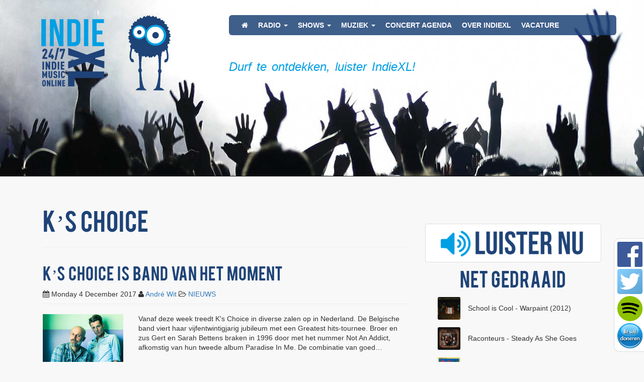

--- FILE ---
content_type: text/html; charset=UTF-8
request_url: https://www.indiexl.nl/tag/ks-choice/
body_size: 44805
content:
<!DOCTYPE html>
<html lang="en-GB" >
    <head>
    <meta charset="UTF-8">
    <meta http-equiv="X-UA-Compatible" content="IE=edge">
    <meta name="viewport" content="width=device-width, initial-scale=1">
    <link rel="profile" href="http://gmpg.org/xfn/11">
    <link rel="pingback" href="https://www.indiexl.nl/xmlrpc.php">
    <!--[if lt IE 9]>
    <script src="https://www.indiexl.nl/wp-content/themes/indiexl.nl/js/html5.js"></script>
    <![endif]-->
    <!-- Google Analytics Local by Webcraftic Local Google Analytics -->
<script>
(function(i,s,o,g,r,a,m){i['GoogleAnalyticsObject']=r;i[r]=i[r]||function(){
            (i[r].q=i[r].q||[]).push(arguments)},i[r].l=1*new Date();a=s.createElement(o),
            m=s.getElementsByTagName(o)[0];a.async=1;a.src=g;m.parentNode.insertBefore(a,m)
            })(window,document,'script','https://www.indiexl.nl/wp-content/uploads/wga-cache/local-ga.js','ga');
ga('create', 'UA-43664444-1', 'auto');
ga('send', 'pageview');
</script>
<!-- end Google Analytics Local by Webcraftic Local Google Analytics -->
<meta name='robots' content='max-image-preview:large' />
<link rel="alternate" type="application/rss+xml" title="IndieXL &raquo; Feed" href="https://www.indiexl.nl/feed/" />
<link rel="alternate" type="application/rss+xml" title="IndieXL &raquo; Comments Feed" href="https://www.indiexl.nl/comments/feed/" />
<link rel="alternate" type="application/rss+xml" title="IndieXL &raquo; K&#039;s Choice Tag Feed" href="https://www.indiexl.nl/tag/ks-choice/feed/" />
<style id='wp-img-auto-sizes-contain-inline-css' type='text/css'>
img:is([sizes=auto i],[sizes^="auto," i]){contain-intrinsic-size:3000px 1500px}
/*# sourceURL=wp-img-auto-sizes-contain-inline-css */
</style>
<style id='wp-emoji-styles-inline-css' type='text/css'>

	img.wp-smiley, img.emoji {
		display: inline !important;
		border: none !important;
		box-shadow: none !important;
		height: 1em !important;
		width: 1em !important;
		margin: 0 0.07em !important;
		vertical-align: -0.1em !important;
		background: none !important;
		padding: 0 !important;
	}
/*# sourceURL=wp-emoji-styles-inline-css */
</style>
<style id='wp-block-library-inline-css' type='text/css'>
:root{--wp-block-synced-color:#7a00df;--wp-block-synced-color--rgb:122,0,223;--wp-bound-block-color:var(--wp-block-synced-color);--wp-editor-canvas-background:#ddd;--wp-admin-theme-color:#007cba;--wp-admin-theme-color--rgb:0,124,186;--wp-admin-theme-color-darker-10:#006ba1;--wp-admin-theme-color-darker-10--rgb:0,107,160.5;--wp-admin-theme-color-darker-20:#005a87;--wp-admin-theme-color-darker-20--rgb:0,90,135;--wp-admin-border-width-focus:2px}@media (min-resolution:192dpi){:root{--wp-admin-border-width-focus:1.5px}}.wp-element-button{cursor:pointer}:root .has-very-light-gray-background-color{background-color:#eee}:root .has-very-dark-gray-background-color{background-color:#313131}:root .has-very-light-gray-color{color:#eee}:root .has-very-dark-gray-color{color:#313131}:root .has-vivid-green-cyan-to-vivid-cyan-blue-gradient-background{background:linear-gradient(135deg,#00d084,#0693e3)}:root .has-purple-crush-gradient-background{background:linear-gradient(135deg,#34e2e4,#4721fb 50%,#ab1dfe)}:root .has-hazy-dawn-gradient-background{background:linear-gradient(135deg,#faaca8,#dad0ec)}:root .has-subdued-olive-gradient-background{background:linear-gradient(135deg,#fafae1,#67a671)}:root .has-atomic-cream-gradient-background{background:linear-gradient(135deg,#fdd79a,#004a59)}:root .has-nightshade-gradient-background{background:linear-gradient(135deg,#330968,#31cdcf)}:root .has-midnight-gradient-background{background:linear-gradient(135deg,#020381,#2874fc)}:root{--wp--preset--font-size--normal:16px;--wp--preset--font-size--huge:42px}.has-regular-font-size{font-size:1em}.has-larger-font-size{font-size:2.625em}.has-normal-font-size{font-size:var(--wp--preset--font-size--normal)}.has-huge-font-size{font-size:var(--wp--preset--font-size--huge)}.has-text-align-center{text-align:center}.has-text-align-left{text-align:left}.has-text-align-right{text-align:right}.has-fit-text{white-space:nowrap!important}#end-resizable-editor-section{display:none}.aligncenter{clear:both}.items-justified-left{justify-content:flex-start}.items-justified-center{justify-content:center}.items-justified-right{justify-content:flex-end}.items-justified-space-between{justify-content:space-between}.screen-reader-text{border:0;clip-path:inset(50%);height:1px;margin:-1px;overflow:hidden;padding:0;position:absolute;width:1px;word-wrap:normal!important}.screen-reader-text:focus{background-color:#ddd;clip-path:none;color:#444;display:block;font-size:1em;height:auto;left:5px;line-height:normal;padding:15px 23px 14px;text-decoration:none;top:5px;width:auto;z-index:100000}html :where(.has-border-color){border-style:solid}html :where([style*=border-top-color]){border-top-style:solid}html :where([style*=border-right-color]){border-right-style:solid}html :where([style*=border-bottom-color]){border-bottom-style:solid}html :where([style*=border-left-color]){border-left-style:solid}html :where([style*=border-width]){border-style:solid}html :where([style*=border-top-width]){border-top-style:solid}html :where([style*=border-right-width]){border-right-style:solid}html :where([style*=border-bottom-width]){border-bottom-style:solid}html :where([style*=border-left-width]){border-left-style:solid}html :where(img[class*=wp-image-]){height:auto;max-width:100%}:where(figure){margin:0 0 1em}html :where(.is-position-sticky){--wp-admin--admin-bar--position-offset:var(--wp-admin--admin-bar--height,0px)}@media screen and (max-width:600px){html :where(.is-position-sticky){--wp-admin--admin-bar--position-offset:0px}}

/*# sourceURL=wp-block-library-inline-css */
</style><style id='wp-block-heading-inline-css' type='text/css'>
h1:where(.wp-block-heading).has-background,h2:where(.wp-block-heading).has-background,h3:where(.wp-block-heading).has-background,h4:where(.wp-block-heading).has-background,h5:where(.wp-block-heading).has-background,h6:where(.wp-block-heading).has-background{padding:1.25em 2.375em}h1.has-text-align-left[style*=writing-mode]:where([style*=vertical-lr]),h1.has-text-align-right[style*=writing-mode]:where([style*=vertical-rl]),h2.has-text-align-left[style*=writing-mode]:where([style*=vertical-lr]),h2.has-text-align-right[style*=writing-mode]:where([style*=vertical-rl]),h3.has-text-align-left[style*=writing-mode]:where([style*=vertical-lr]),h3.has-text-align-right[style*=writing-mode]:where([style*=vertical-rl]),h4.has-text-align-left[style*=writing-mode]:where([style*=vertical-lr]),h4.has-text-align-right[style*=writing-mode]:where([style*=vertical-rl]),h5.has-text-align-left[style*=writing-mode]:where([style*=vertical-lr]),h5.has-text-align-right[style*=writing-mode]:where([style*=vertical-rl]),h6.has-text-align-left[style*=writing-mode]:where([style*=vertical-lr]),h6.has-text-align-right[style*=writing-mode]:where([style*=vertical-rl]){rotate:180deg}
/*# sourceURL=https://www.indiexl.nl/wp-includes/blocks/heading/style.min.css */
</style>
<style id='global-styles-inline-css' type='text/css'>
:root{--wp--preset--aspect-ratio--square: 1;--wp--preset--aspect-ratio--4-3: 4/3;--wp--preset--aspect-ratio--3-4: 3/4;--wp--preset--aspect-ratio--3-2: 3/2;--wp--preset--aspect-ratio--2-3: 2/3;--wp--preset--aspect-ratio--16-9: 16/9;--wp--preset--aspect-ratio--9-16: 9/16;--wp--preset--color--black: #000000;--wp--preset--color--cyan-bluish-gray: #abb8c3;--wp--preset--color--white: #ffffff;--wp--preset--color--pale-pink: #f78da7;--wp--preset--color--vivid-red: #cf2e2e;--wp--preset--color--luminous-vivid-orange: #ff6900;--wp--preset--color--luminous-vivid-amber: #fcb900;--wp--preset--color--light-green-cyan: #7bdcb5;--wp--preset--color--vivid-green-cyan: #00d084;--wp--preset--color--pale-cyan-blue: #8ed1fc;--wp--preset--color--vivid-cyan-blue: #0693e3;--wp--preset--color--vivid-purple: #9b51e0;--wp--preset--gradient--vivid-cyan-blue-to-vivid-purple: linear-gradient(135deg,rgb(6,147,227) 0%,rgb(155,81,224) 100%);--wp--preset--gradient--light-green-cyan-to-vivid-green-cyan: linear-gradient(135deg,rgb(122,220,180) 0%,rgb(0,208,130) 100%);--wp--preset--gradient--luminous-vivid-amber-to-luminous-vivid-orange: linear-gradient(135deg,rgb(252,185,0) 0%,rgb(255,105,0) 100%);--wp--preset--gradient--luminous-vivid-orange-to-vivid-red: linear-gradient(135deg,rgb(255,105,0) 0%,rgb(207,46,46) 100%);--wp--preset--gradient--very-light-gray-to-cyan-bluish-gray: linear-gradient(135deg,rgb(238,238,238) 0%,rgb(169,184,195) 100%);--wp--preset--gradient--cool-to-warm-spectrum: linear-gradient(135deg,rgb(74,234,220) 0%,rgb(151,120,209) 20%,rgb(207,42,186) 40%,rgb(238,44,130) 60%,rgb(251,105,98) 80%,rgb(254,248,76) 100%);--wp--preset--gradient--blush-light-purple: linear-gradient(135deg,rgb(255,206,236) 0%,rgb(152,150,240) 100%);--wp--preset--gradient--blush-bordeaux: linear-gradient(135deg,rgb(254,205,165) 0%,rgb(254,45,45) 50%,rgb(107,0,62) 100%);--wp--preset--gradient--luminous-dusk: linear-gradient(135deg,rgb(255,203,112) 0%,rgb(199,81,192) 50%,rgb(65,88,208) 100%);--wp--preset--gradient--pale-ocean: linear-gradient(135deg,rgb(255,245,203) 0%,rgb(182,227,212) 50%,rgb(51,167,181) 100%);--wp--preset--gradient--electric-grass: linear-gradient(135deg,rgb(202,248,128) 0%,rgb(113,206,126) 100%);--wp--preset--gradient--midnight: linear-gradient(135deg,rgb(2,3,129) 0%,rgb(40,116,252) 100%);--wp--preset--font-size--small: 13px;--wp--preset--font-size--medium: 20px;--wp--preset--font-size--large: 36px;--wp--preset--font-size--x-large: 42px;--wp--preset--spacing--20: 0.44rem;--wp--preset--spacing--30: 0.67rem;--wp--preset--spacing--40: 1rem;--wp--preset--spacing--50: 1.5rem;--wp--preset--spacing--60: 2.25rem;--wp--preset--spacing--70: 3.38rem;--wp--preset--spacing--80: 5.06rem;--wp--preset--shadow--natural: 6px 6px 9px rgba(0, 0, 0, 0.2);--wp--preset--shadow--deep: 12px 12px 50px rgba(0, 0, 0, 0.4);--wp--preset--shadow--sharp: 6px 6px 0px rgba(0, 0, 0, 0.2);--wp--preset--shadow--outlined: 6px 6px 0px -3px rgb(255, 255, 255), 6px 6px rgb(0, 0, 0);--wp--preset--shadow--crisp: 6px 6px 0px rgb(0, 0, 0);}:where(.is-layout-flex){gap: 0.5em;}:where(.is-layout-grid){gap: 0.5em;}body .is-layout-flex{display: flex;}.is-layout-flex{flex-wrap: wrap;align-items: center;}.is-layout-flex > :is(*, div){margin: 0;}body .is-layout-grid{display: grid;}.is-layout-grid > :is(*, div){margin: 0;}:where(.wp-block-columns.is-layout-flex){gap: 2em;}:where(.wp-block-columns.is-layout-grid){gap: 2em;}:where(.wp-block-post-template.is-layout-flex){gap: 1.25em;}:where(.wp-block-post-template.is-layout-grid){gap: 1.25em;}.has-black-color{color: var(--wp--preset--color--black) !important;}.has-cyan-bluish-gray-color{color: var(--wp--preset--color--cyan-bluish-gray) !important;}.has-white-color{color: var(--wp--preset--color--white) !important;}.has-pale-pink-color{color: var(--wp--preset--color--pale-pink) !important;}.has-vivid-red-color{color: var(--wp--preset--color--vivid-red) !important;}.has-luminous-vivid-orange-color{color: var(--wp--preset--color--luminous-vivid-orange) !important;}.has-luminous-vivid-amber-color{color: var(--wp--preset--color--luminous-vivid-amber) !important;}.has-light-green-cyan-color{color: var(--wp--preset--color--light-green-cyan) !important;}.has-vivid-green-cyan-color{color: var(--wp--preset--color--vivid-green-cyan) !important;}.has-pale-cyan-blue-color{color: var(--wp--preset--color--pale-cyan-blue) !important;}.has-vivid-cyan-blue-color{color: var(--wp--preset--color--vivid-cyan-blue) !important;}.has-vivid-purple-color{color: var(--wp--preset--color--vivid-purple) !important;}.has-black-background-color{background-color: var(--wp--preset--color--black) !important;}.has-cyan-bluish-gray-background-color{background-color: var(--wp--preset--color--cyan-bluish-gray) !important;}.has-white-background-color{background-color: var(--wp--preset--color--white) !important;}.has-pale-pink-background-color{background-color: var(--wp--preset--color--pale-pink) !important;}.has-vivid-red-background-color{background-color: var(--wp--preset--color--vivid-red) !important;}.has-luminous-vivid-orange-background-color{background-color: var(--wp--preset--color--luminous-vivid-orange) !important;}.has-luminous-vivid-amber-background-color{background-color: var(--wp--preset--color--luminous-vivid-amber) !important;}.has-light-green-cyan-background-color{background-color: var(--wp--preset--color--light-green-cyan) !important;}.has-vivid-green-cyan-background-color{background-color: var(--wp--preset--color--vivid-green-cyan) !important;}.has-pale-cyan-blue-background-color{background-color: var(--wp--preset--color--pale-cyan-blue) !important;}.has-vivid-cyan-blue-background-color{background-color: var(--wp--preset--color--vivid-cyan-blue) !important;}.has-vivid-purple-background-color{background-color: var(--wp--preset--color--vivid-purple) !important;}.has-black-border-color{border-color: var(--wp--preset--color--black) !important;}.has-cyan-bluish-gray-border-color{border-color: var(--wp--preset--color--cyan-bluish-gray) !important;}.has-white-border-color{border-color: var(--wp--preset--color--white) !important;}.has-pale-pink-border-color{border-color: var(--wp--preset--color--pale-pink) !important;}.has-vivid-red-border-color{border-color: var(--wp--preset--color--vivid-red) !important;}.has-luminous-vivid-orange-border-color{border-color: var(--wp--preset--color--luminous-vivid-orange) !important;}.has-luminous-vivid-amber-border-color{border-color: var(--wp--preset--color--luminous-vivid-amber) !important;}.has-light-green-cyan-border-color{border-color: var(--wp--preset--color--light-green-cyan) !important;}.has-vivid-green-cyan-border-color{border-color: var(--wp--preset--color--vivid-green-cyan) !important;}.has-pale-cyan-blue-border-color{border-color: var(--wp--preset--color--pale-cyan-blue) !important;}.has-vivid-cyan-blue-border-color{border-color: var(--wp--preset--color--vivid-cyan-blue) !important;}.has-vivid-purple-border-color{border-color: var(--wp--preset--color--vivid-purple) !important;}.has-vivid-cyan-blue-to-vivid-purple-gradient-background{background: var(--wp--preset--gradient--vivid-cyan-blue-to-vivid-purple) !important;}.has-light-green-cyan-to-vivid-green-cyan-gradient-background{background: var(--wp--preset--gradient--light-green-cyan-to-vivid-green-cyan) !important;}.has-luminous-vivid-amber-to-luminous-vivid-orange-gradient-background{background: var(--wp--preset--gradient--luminous-vivid-amber-to-luminous-vivid-orange) !important;}.has-luminous-vivid-orange-to-vivid-red-gradient-background{background: var(--wp--preset--gradient--luminous-vivid-orange-to-vivid-red) !important;}.has-very-light-gray-to-cyan-bluish-gray-gradient-background{background: var(--wp--preset--gradient--very-light-gray-to-cyan-bluish-gray) !important;}.has-cool-to-warm-spectrum-gradient-background{background: var(--wp--preset--gradient--cool-to-warm-spectrum) !important;}.has-blush-light-purple-gradient-background{background: var(--wp--preset--gradient--blush-light-purple) !important;}.has-blush-bordeaux-gradient-background{background: var(--wp--preset--gradient--blush-bordeaux) !important;}.has-luminous-dusk-gradient-background{background: var(--wp--preset--gradient--luminous-dusk) !important;}.has-pale-ocean-gradient-background{background: var(--wp--preset--gradient--pale-ocean) !important;}.has-electric-grass-gradient-background{background: var(--wp--preset--gradient--electric-grass) !important;}.has-midnight-gradient-background{background: var(--wp--preset--gradient--midnight) !important;}.has-small-font-size{font-size: var(--wp--preset--font-size--small) !important;}.has-medium-font-size{font-size: var(--wp--preset--font-size--medium) !important;}.has-large-font-size{font-size: var(--wp--preset--font-size--large) !important;}.has-x-large-font-size{font-size: var(--wp--preset--font-size--x-large) !important;}
/*# sourceURL=global-styles-inline-css */
</style>

<style id='classic-theme-styles-inline-css' type='text/css'>
/*! This file is auto-generated */
.wp-block-button__link{color:#fff;background-color:#32373c;border-radius:9999px;box-shadow:none;text-decoration:none;padding:calc(.667em + 2px) calc(1.333em + 2px);font-size:1.125em}.wp-block-file__button{background:#32373c;color:#fff;text-decoration:none}
/*# sourceURL=/wp-includes/css/classic-themes.min.css */
</style>
<link rel='stylesheet' id='contact-form-7-css' href='https://www.indiexl.nl/wp-content/plugins/contact-form-7/includes/css/styles.css?ver=6.1.2' type='text/css' media='all' />
<link rel='stylesheet' id='wp-polls-css' href='https://www.indiexl.nl/wp-content/plugins/wp-polls/polls-css.css?ver=2.77.3' type='text/css' media='all' />
<style id='wp-polls-inline-css' type='text/css'>
.wp-polls .pollbar {
	margin: 1px;
	font-size: 6px;
	line-height: 8px;
	height: 8px;
	background-image: url('https://www.indiexl.nl/wp-content/plugins/wp-polls/images/default/pollbg.gif');
	border: 1px solid #c8c8c8;
}

/*# sourceURL=wp-polls-inline-css */
</style>
<link rel='stylesheet' id='indiexl-style-css' href='https://www.indiexl.nl/wp-content/themes/indiexl.nl/style.css?ver=6.9' type='text/css' media='all' />
<link rel='stylesheet' id='indiexl-bootstrap-css' href='https://www.indiexl.nl/wp-content/themes/indiexl.nl/includes/css/indiexl.min.css?ver=6.9' type='text/css' media='all' />
<script type="text/javascript" src="https://www.indiexl.nl/wp-content/themes/indiexl.nl/includes/js/jquery.min.js?ver=1.11.3" id="jquery-js"></script>
<link rel="https://api.w.org/" href="https://www.indiexl.nl/wp-json/" /><link rel="alternate" title="JSON" type="application/json" href="https://www.indiexl.nl/wp-json/wp/v2/tags/933" /><link rel="EditURI" type="application/rsd+xml" title="RSD" href="https://www.indiexl.nl/xmlrpc.php?rsd" />
<meta name="generator" content="WordPress 6.9" />
<script type="text/javascript">
(function(url){
	if(/(?:Chrome\/26\.0\.1410\.63 Safari\/537\.31|WordfenceTestMonBot)/.test(navigator.userAgent)){ return; }
	var addEvent = function(evt, handler) {
		if (window.addEventListener) {
			document.addEventListener(evt, handler, false);
		} else if (window.attachEvent) {
			document.attachEvent('on' + evt, handler);
		}
	};
	var removeEvent = function(evt, handler) {
		if (window.removeEventListener) {
			document.removeEventListener(evt, handler, false);
		} else if (window.detachEvent) {
			document.detachEvent('on' + evt, handler);
		}
	};
	var evts = 'contextmenu dblclick drag dragend dragenter dragleave dragover dragstart drop keydown keypress keyup mousedown mousemove mouseout mouseover mouseup mousewheel scroll'.split(' ');
	var logHuman = function() {
		if (window.wfLogHumanRan) { return; }
		window.wfLogHumanRan = true;
		var wfscr = document.createElement('script');
		wfscr.type = 'text/javascript';
		wfscr.async = true;
		wfscr.src = url + '&r=' + Math.random();
		(document.getElementsByTagName('head')[0]||document.getElementsByTagName('body')[0]).appendChild(wfscr);
		for (var i = 0; i < evts.length; i++) {
			removeEvent(evts[i], logHuman);
		}
	};
	for (var i = 0; i < evts.length; i++) {
		addEvent(evts[i], logHuman);
	}
})('//www.indiexl.nl/?wordfence_lh=1&hid=410CEB2C6A9DAE20C0144419A02EB313');
</script><link rel="icon" href="https://www.indiexl.nl/wp-content/uploads/2016/06/cropped-logo-trans-32x32.png" sizes="32x32" />
<link rel="icon" href="https://www.indiexl.nl/wp-content/uploads/2016/06/cropped-logo-trans-192x192.png" sizes="192x192" />
<link rel="apple-touch-icon" href="https://www.indiexl.nl/wp-content/uploads/2016/06/cropped-logo-trans-180x180.png" />
<meta name="msapplication-TileImage" content="https://www.indiexl.nl/wp-content/uploads/2016/06/cropped-logo-trans-270x270.png" />
		<style type="text/css" id="wp-custom-css">
			blockquote {
    padding: 10px 20px;
    margin: 0 0 20px;
    font-size: 17.5px;
    border-left: 0px solid #eee;
}



div[data-widget="mcp-recently-played"] {
  max-width: 300px; /* Pas deze waarde aan naar wens */
  width: 100%;
  margin: 0 auto;
  display: block;
  clear: both;
}		</style>
		</head>    <body class="archive tag tag-ks-choice tag-933 wp-theme-indiexlnl group-blog">
        <header id="banner" role="banner">
        <div class="jumbotron" style="background-image:url('https://www.indiexl.nl/wp-content/uploads/2016/06/banner.jpg')">
        <div class="container">
            <div class="row">
                <div class="col-md-4">
                    <a href="/"><img class="logo" src="https://www.indiexl.nl/wp-content/themes/indiexl.nl/includes/img/logo-trans.png" alt="Indie XL" /></a>
                    <a href="/"><img class="mascotte" src="https://www.indiexl.nl/wp-content/themes/indiexl.nl/includes/img/mascotte.png" alt="Indie XL" /></a>
                </div>
                <div class="col-md-8">
                    <nav class="navbar navbar-default hidden-sm hidden-xs" role="navigation">
                        <!-- Brand and toggle get grouped for better mobile display -->
                        <div class="navbar-header">
                            <button type="button" class="navbar-toggle" data-toggle="collapse" data-target="#navbar">
                                <span class="sr-only">Toggle navigation</span>
                                <span class="icon-bar"></span>
                                <span class="icon-bar"></span>
                                <span class="icon-bar"></span>
                            </button>
                        </div>

                        <div id="navbar" class="collapse navbar-collapse"><ul id="menu-main-menu" class="nav navbar-nav"><li id="menu-item-3817" class="menu-item menu-item-type-custom menu-item-object-custom menu-item-home menu-item-3817"><a title="&lt;i class=&quot;fa fa-home&quot;&gt;&lt;/i&gt;" href="http://www.indiexl.nl/"><i class="fa fa-home"></i></a></li>
<li id="menu-item-3818" class="menu-item menu-item-type-custom menu-item-object-custom menu-item-has-children menu-item-3818 dropdown"><a title="RADIO" href="#" data-toggle="dropdown" class="dropdown-toggle" aria-haspopup="true">RADIO <span class="caret"></span></a>
<ul role="menu" class=" dropdown-menu">
	<li id="menu-item-3819" class="menu-item menu-item-type-post_type menu-item-object-page menu-item-3819"><a title="PROGRAMMERING" href="https://www.indiexl.nl/programmering/">PROGRAMMERING</a></li>
</ul>
</li>
<li id="menu-item-3820" class="menu-item menu-item-type-custom menu-item-object-custom menu-item-has-children menu-item-3820 dropdown"><a title="SHOWS" href="#" data-toggle="dropdown" class="dropdown-toggle" aria-haspopup="true">SHOWS <span class="caret"></span></a>
<ul role="menu" class=" dropdown-menu">
	<li id="menu-item-8394" class="menu-item menu-item-type-post_type menu-item-object-page menu-item-8394"><a title="INDIE CHART" href="https://www.indiexl.nl/indie-chart/">INDIE CHART</a></li>
	<li id="menu-item-3821" class="menu-item menu-item-type-post_type menu-item-object-page menu-item-3821"><a title="DE FREE40" href="https://www.indiexl.nl/free40/">DE FREE40</a></li>
	<li id="menu-item-3835" class="menu-item menu-item-type-post_type menu-item-object-page menu-item-3835"><a title="NIEUW UIT NEDERLAND" href="https://www.indiexl.nl/nieuw-uit-nl/">NIEUW UIT NEDERLAND</a></li>
	<li id="menu-item-3823" class="menu-item menu-item-type-post_type menu-item-object-page menu-item-3823"><a title="PURE INDIE" href="https://www.indiexl.nl/pure-indie/">PURE INDIE</a></li>
	<li id="menu-item-10776" class="menu-item menu-item-type-post_type menu-item-object-page menu-item-10776"><a title="VAN DONGEN XL" href="https://www.indiexl.nl/van-dongen-xl/">VAN DONGEN XL</a></li>
</ul>
</li>
<li id="menu-item-3832" class="menu-item menu-item-type-custom menu-item-object-custom menu-item-has-children menu-item-3832 dropdown"><a title="MUZIEK" href="#" data-toggle="dropdown" class="dropdown-toggle" aria-haspopup="true">MUZIEK <span class="caret"></span></a>
<ul role="menu" class=" dropdown-menu">
	<li id="menu-item-6447" class="menu-item menu-item-type-post_type menu-item-object-page menu-item-6447"><a title="MUZIEK UPLOADEN | SUBMIT MUSIC" href="https://www.indiexl.nl/submit/">MUZIEK UPLOADEN | SUBMIT MUSIC</a></li>
	<li id="menu-item-7257" class="menu-item menu-item-type-custom menu-item-object-custom menu-item-7257"><a title="UITZENDING GEMIST" target="_blank" href="https://www.mixcloud.com/IndieXL/">UITZENDING GEMIST</a></li>
	<li id="menu-item-3833" class="menu-item menu-item-type-custom menu-item-object-custom menu-item-3833"><a title="PLAYLIST24" target="_blank" href="http://playlist24.nl/indiexl/">PLAYLIST24</a></li>
	<li id="menu-item-3834" class="menu-item menu-item-type-post_type menu-item-object-page menu-item-3834"><a title="PLAYLIST INDIEXL" href="https://www.indiexl.nl/playlist/">PLAYLIST INDIEXL</a></li>
	<li id="menu-item-3836" class="menu-item menu-item-type-post_type menu-item-object-page menu-item-3836"><a title="SPOTIFY PLAYLISTS" href="https://www.indiexl.nl/spotify/">SPOTIFY PLAYLISTS</a></li>
</ul>
</li>
<li id="menu-item-3837" class="menu-item menu-item-type-post_type menu-item-object-page menu-item-3837"><a title="CONCERT AGENDA" href="https://www.indiexl.nl/concert-agenda/">CONCERT AGENDA</a></li>
<li id="menu-item-3838" class="menu-item menu-item-type-post_type menu-item-object-page menu-item-3838"><a title="OVER INDIEXL" href="https://www.indiexl.nl/over-indiexl/">OVER INDIEXL</a></li>
<li id="menu-item-6657" class="menu-item menu-item-type-post_type menu-item-object-page menu-item-6657"><a title="VACATURE" href="https://www.indiexl.nl/vacature/">VACATURE</a></li>
</ul></div>                    </nav>
                    <h4><i>Durf te ontdekken, luister IndieXL!</i></h4>                    
                </div>
            </div>
        </div>
    </div>    
</header>
<nav class="navbar navbar-default visible-sm visible-xs" role="navigation">
    <!-- Brand and toggle get grouped for better mobile display -->
    <div class="navbar-header">
        <button type="button" class="navbar-toggle" data-toggle="collapse" data-target="#navbar-mobile">
            <span class="sr-only">Toggle navigation</span>
            <span class="icon-bar"></span>
            <span class="icon-bar"></span>
            <span class="icon-bar"></span>
        </button>
    </div>

    <div id="navbar-mobile" class="collapse navbar-collapse"><ul id="menu-main-menu-1" class="nav navbar-nav"><li class="menu-item menu-item-type-custom menu-item-object-custom menu-item-home menu-item-3817"><a title="&lt;i class=&quot;fa fa-home&quot;&gt;&lt;/i&gt;" href="http://www.indiexl.nl/"><i class="fa fa-home"></i></a></li>
<li class="menu-item menu-item-type-custom menu-item-object-custom menu-item-has-children menu-item-3818 dropdown"><a title="RADIO" href="#" data-toggle="dropdown" class="dropdown-toggle" aria-haspopup="true">RADIO <span class="caret"></span></a>
<ul role="menu" class=" dropdown-menu">
	<li class="menu-item menu-item-type-post_type menu-item-object-page menu-item-3819"><a title="PROGRAMMERING" href="https://www.indiexl.nl/programmering/">PROGRAMMERING</a></li>
</ul>
</li>
<li class="menu-item menu-item-type-custom menu-item-object-custom menu-item-has-children menu-item-3820 dropdown"><a title="SHOWS" href="#" data-toggle="dropdown" class="dropdown-toggle" aria-haspopup="true">SHOWS <span class="caret"></span></a>
<ul role="menu" class=" dropdown-menu">
	<li class="menu-item menu-item-type-post_type menu-item-object-page menu-item-8394"><a title="INDIE CHART" href="https://www.indiexl.nl/indie-chart/">INDIE CHART</a></li>
	<li class="menu-item menu-item-type-post_type menu-item-object-page menu-item-3821"><a title="DE FREE40" href="https://www.indiexl.nl/free40/">DE FREE40</a></li>
	<li class="menu-item menu-item-type-post_type menu-item-object-page menu-item-3835"><a title="NIEUW UIT NEDERLAND" href="https://www.indiexl.nl/nieuw-uit-nl/">NIEUW UIT NEDERLAND</a></li>
	<li class="menu-item menu-item-type-post_type menu-item-object-page menu-item-3823"><a title="PURE INDIE" href="https://www.indiexl.nl/pure-indie/">PURE INDIE</a></li>
	<li class="menu-item menu-item-type-post_type menu-item-object-page menu-item-10776"><a title="VAN DONGEN XL" href="https://www.indiexl.nl/van-dongen-xl/">VAN DONGEN XL</a></li>
</ul>
</li>
<li class="menu-item menu-item-type-custom menu-item-object-custom menu-item-has-children menu-item-3832 dropdown"><a title="MUZIEK" href="#" data-toggle="dropdown" class="dropdown-toggle" aria-haspopup="true">MUZIEK <span class="caret"></span></a>
<ul role="menu" class=" dropdown-menu">
	<li class="menu-item menu-item-type-post_type menu-item-object-page menu-item-6447"><a title="MUZIEK UPLOADEN | SUBMIT MUSIC" href="https://www.indiexl.nl/submit/">MUZIEK UPLOADEN | SUBMIT MUSIC</a></li>
	<li class="menu-item menu-item-type-custom menu-item-object-custom menu-item-7257"><a title="UITZENDING GEMIST" target="_blank" href="https://www.mixcloud.com/IndieXL/">UITZENDING GEMIST</a></li>
	<li class="menu-item menu-item-type-custom menu-item-object-custom menu-item-3833"><a title="PLAYLIST24" target="_blank" href="http://playlist24.nl/indiexl/">PLAYLIST24</a></li>
	<li class="menu-item menu-item-type-post_type menu-item-object-page menu-item-3834"><a title="PLAYLIST INDIEXL" href="https://www.indiexl.nl/playlist/">PLAYLIST INDIEXL</a></li>
	<li class="menu-item menu-item-type-post_type menu-item-object-page menu-item-3836"><a title="SPOTIFY PLAYLISTS" href="https://www.indiexl.nl/spotify/">SPOTIFY PLAYLISTS</a></li>
</ul>
</li>
<li class="menu-item menu-item-type-post_type menu-item-object-page menu-item-3837"><a title="CONCERT AGENDA" href="https://www.indiexl.nl/concert-agenda/">CONCERT AGENDA</a></li>
<li class="menu-item menu-item-type-post_type menu-item-object-page menu-item-3838"><a title="OVER INDIEXL" href="https://www.indiexl.nl/over-indiexl/">OVER INDIEXL</a></li>
<li class="menu-item menu-item-type-post_type menu-item-object-page menu-item-6657"><a title="VACATURE" href="https://www.indiexl.nl/vacature/">VACATURE</a></li>
</ul></div></nav>        <div class="container">
            <div class="row">
                <div class="col-md-8">
                                            <header class="page-header">
                            <h1 class="page-title">
                                K&#8217;s Choice                            </h1>
                                                    </header><!-- .page-header -->

                                                
                            <article id="post-5662" class="post-5662 post type-post status-publish format-standard has-post-thumbnail hentry category-nieuws tag-ks-choice">
    <header class="page-header">
        <h3><a href="https://www.indiexl.nl/ks-choice-is-band-moment/" rel="bookmark">K&#8217;s Choice is Band van het Moment</a></h3>

                    <div class="entry-meta">
                <i class="fa fa-calendar"></i>
                <time class="entry-date published" datetime="2017-12-04T18:33:25+01:00">Monday 4 December 2017</time>
                <i class="fa fa-user"></i>
                <a class="url" href="https://www.indiexl.nl/author/andre/" title="André Wit">André Wit</a>
                <i class="fa fa-folder-open-o"></i>
                <span><a href="https://www.indiexl.nl/category/nieuws/" rel="category tag">NIEUWS</a></span>            
            </div>
            </header>
    <div class="entry-summary row">
        <div class="col-md-3">
            <img width="300" height="200" src="https://www.indiexl.nl/wp-content/uploads/2017/12/kschoice-300x200.jpg" class="img-responsive wp-post-image" alt="k&#039;schoice" decoding="async" fetchpriority="high" srcset="https://www.indiexl.nl/wp-content/uploads/2017/12/kschoice-300x200.jpg 300w, https://www.indiexl.nl/wp-content/uploads/2017/12/kschoice-150x100.jpg 150w, https://www.indiexl.nl/wp-content/uploads/2017/12/kschoice-500x333.jpg 500w, https://www.indiexl.nl/wp-content/uploads/2017/12/kschoice.jpg 690w" sizes="(max-width: 300px) 100vw, 300px" />        </div>
        <div class="col-md-9">
            Vanaf deze week treedt K's Choice in diverse zalen op in Nederland. De Belgische band viert haar vijfentwintigjarig jubileum met een Greatest hits-tournee. Broer en zus Gert en Sarah Bettens braken in 1996 door met het nummer Not An Addict, afkomstig van hun tweede album Paradise In Me. De combinatie van goed&hellip;        
        </div>
    </div>
</article>

                                                            </div>
                <div class="col-md-4">
                    <div class="row">
                        <aside class="widget"><h3> </h3><div class="col-md-12 col-sm-6 col-xs-12"><div class="thumbnail"><a href="https://www.indiexl.nl/luister-indiexl/ "target="_blank">  <img class="img-responsive" width="300" height="67" src="https://www.indiexl.nl/wp-content/uploads/2016/06/luister-nu-300x67.png" srcset="https://www.indiexl.nl/wp-content/uploads/2016/06/luister-nu-300x67.png 300w, https://www.indiexl.nl/wp-content/uploads/2016/06/luister-nu-150x33.png 150w, https://www.indiexl.nl/wp-content/uploads/2016/06/luister-nu.png 450w" sizes="(max-width:300px) 100vw, 300px" alt="k'schoice" /></a></div></div></aside><aside class="widget">
<h2 class="wp-block-heading has-text-align-center">NET GEDRAAID</h2>
</aside><aside class="widget"><div data-widget="mcp-recently-played" data-name="IndieXL" data-limit="5" data-covers="true"></div></aside><aside class="widget"><div class="col-md-12 col-sm-6 col-xs-12"><div class="thumbnail"><a href="http://www.indiexl.nl/doneer/ ">  <img class="img-responsive" width="345" height="150" src="https://www.indiexl.nl/wp-content/uploads/2016/06/doneerbutton_300x150px.jpg" srcset="https://www.indiexl.nl/wp-content/uploads/2016/06/doneerbutton_300x150px.jpg 345w, https://www.indiexl.nl/wp-content/uploads/2016/06/doneerbutton_300x150px-300x130.jpg 300w, https://www.indiexl.nl/wp-content/uploads/2016/06/doneerbutton_300x150px-150x65.jpg 150w" sizes="(max-width:345px) 100vw, 345px" alt="k'schoice" /></a></div></div></aside><aside class="widget"><div class="col-md-12 col-sm-6 col-xs-12"><div class="thumbnail"><a href="https://play.google.com/store/apps/details?id=nl.mitchellvermaning.indiexl&#038;hl=nl "target="_blank">  <img class="img-responsive" width="300" height="200" src="https://www.indiexl.nl/wp-content/uploads/2019/01/IndieXL_app_Android.jpg" srcset="https://www.indiexl.nl/wp-content/uploads/2019/01/IndieXL_app_Android.jpg 300w, https://www.indiexl.nl/wp-content/uploads/2019/01/IndieXL_app_Android-150x100.jpg 150w" sizes="(max-width:300px) 100vw, 300px" alt="k'schoice" /></a></div></div></aside><aside class="widget"><div class="col-md-12 col-sm-6 col-xs-12"><div class="thumbnail"><a href="https://itunes.apple.com/us/app/indiexl/id1446789249?mt=8&#038;app=itunes&#038;ign-mpt=uo%3D4 "target="_blank">  <img class="img-responsive" width="300" height="200" src="https://www.indiexl.nl/wp-content/uploads/2019/01/IndieXL_app_iOS.jpg" srcset="https://www.indiexl.nl/wp-content/uploads/2019/01/IndieXL_app_iOS.jpg 300w, https://www.indiexl.nl/wp-content/uploads/2019/01/IndieXL_app_iOS-150x100.jpg 150w" sizes="(max-width:300px) 100vw, 300px" alt="k'schoice" /></a></div></div></aside>                    </div>
                </div>
            </div>            
        </div>        
        <div class="button-bar hidden-xs">
            <a href="http://www.facebook.com/indiexl" target="_blank"><img class="icon" src="/wp-content/themes/indiexl.nl/includes/img/facebook.png" alt="Facebook"></a>
            <a href="http://www.twitter.com/IndieXL" target="_blank"><img class="icon" src="/wp-content/themes/indiexl.nl/includes/img/twitter.png" alt="Twitter"></a>
            <a href="http://www.indiexl.nl/spotify/"><img class="icon" src="/wp-content/themes/indiexl.nl/includes/img/spotify.png" alt="Spotify"></a>
            <a href="http://www.indiexl.nl/doneer/"><img class="icon" src="/wp-content/themes/indiexl.nl/includes/img/donate.png" alt="Doneer"></a>
        </div>
        
<footer id="colophon" class="site-footer" role="contentinfo">
    <div class="container">
        <div class="row">
            <div class="col-md-4 widget"><h4>Like ons op facebook</h4>			<div class="textwidget"><iframe src="https://www.facebook.com/plugins/likebox.php?href=https://www.facebook.com/Indiexl&amp;width=300&amp;height=250&amp;colorscheme=dark&amp;show_faces=true&amp;header=false&amp;stream=false&amp;show_border=false" scrolling="no" frameborder="0" style="border:none; overflow:hidden; height:250px;max-width:100%;" allowtransparency="true"></iframe></div>
		</div><div class="col-md-4 widget"><h4>CONTACT</h4>			<div class="textwidget"><div>Postadres</div>
<div>IndieXL</div>
<div>Postbus 90401</div>
<div>1006 BK Amsterdam</div>
<br />
<div>E-mail</div>
<div>radio(at)indiexl.nl</div></div>
		</div><div class="col-md-4 widget"><h4>ZOEK OP DE WEBSITE</h4><div class="col-md-12 col-sm-6 col-xs-12">
    <form role="search" method="get" class="search-form" action="https://www.indiexl.nl/">
        <div class="form-group">
            <label class="sr-only" for="user_login">Zoekterm</label>
            <div class="input-group">
                <input type="search" class="search-field" placeholder="Zoeken&hellip;" value="" name="s" title="Search for:">
                <span class="input-group-addon" style="cursor: pointer;" onclick="$('.search-form').submit();"><span class="fa fa-search" aria-hidden="true"></span></span>                
            </div>
        </div>
    </form>
</div></div><div class="widget_text col-md-4 widget"><div class="textwidget custom-html-widget"><iframe width="100%" height="250" src="https://www.mixcloud.com/widget/follow/?u=%2FIndieXL%2F&hide_followers=1" frameborder="0" ></iframe></div></div>            
        </div>
    </div><!-- close .container -->
</footer><!-- close #colophon -->

<script type="speculationrules">
{"prefetch":[{"source":"document","where":{"and":[{"href_matches":"/*"},{"not":{"href_matches":["/wp-*.php","/wp-admin/*","/wp-content/uploads/*","/wp-content/*","/wp-content/plugins/*","/wp-content/themes/indiexl.nl/*","/*\\?(.+)"]}},{"not":{"selector_matches":"a[rel~=\"nofollow\"]"}},{"not":{"selector_matches":".no-prefetch, .no-prefetch a"}}]},"eagerness":"conservative"}]}
</script>
<script type="text/javascript" language="javascript" src="https://server-23.stream-server.nl:2000/dist/widgets.js" defer></script><script type="text/javascript" src="https://www.indiexl.nl/wp-includes/js/dist/hooks.min.js?ver=dd5603f07f9220ed27f1" id="wp-hooks-js"></script>
<script type="text/javascript" src="https://www.indiexl.nl/wp-includes/js/dist/i18n.min.js?ver=c26c3dc7bed366793375" id="wp-i18n-js"></script>
<script type="text/javascript" id="wp-i18n-js-after">
/* <![CDATA[ */
wp.i18n.setLocaleData( { 'text direction\u0004ltr': [ 'ltr' ] } );
//# sourceURL=wp-i18n-js-after
/* ]]> */
</script>
<script type="text/javascript" src="https://www.indiexl.nl/wp-content/plugins/contact-form-7/includes/swv/js/index.js?ver=6.1.2" id="swv-js"></script>
<script type="text/javascript" id="contact-form-7-js-translations">
/* <![CDATA[ */
( function( domain, translations ) {
	var localeData = translations.locale_data[ domain ] || translations.locale_data.messages;
	localeData[""].domain = domain;
	wp.i18n.setLocaleData( localeData, domain );
} )( "contact-form-7", {"translation-revision-date":"2024-05-21 11:58:24+0000","generator":"GlotPress\/4.0.1","domain":"messages","locale_data":{"messages":{"":{"domain":"messages","plural-forms":"nplurals=2; plural=n != 1;","lang":"en_GB"},"Error:":["Error:"]}},"comment":{"reference":"includes\/js\/index.js"}} );
//# sourceURL=contact-form-7-js-translations
/* ]]> */
</script>
<script type="text/javascript" id="contact-form-7-js-before">
/* <![CDATA[ */
var wpcf7 = {
    "api": {
        "root": "https:\/\/www.indiexl.nl\/wp-json\/",
        "namespace": "contact-form-7\/v1"
    }
};
//# sourceURL=contact-form-7-js-before
/* ]]> */
</script>
<script type="text/javascript" src="https://www.indiexl.nl/wp-content/plugins/contact-form-7/includes/js/index.js?ver=6.1.2" id="contact-form-7-js"></script>
<script type="text/javascript" id="wp-polls-js-extra">
/* <![CDATA[ */
var pollsL10n = {"ajax_url":"https://www.indiexl.nl/wp-admin/admin-ajax.php","text_wait":"Your last request is still being processed. Please wait a while ...","text_valid":"Please choose a valid poll answer.","text_multiple":"Maximum number of choices allowed: ","show_loading":"1","show_fading":"1"};
//# sourceURL=wp-polls-js-extra
/* ]]> */
</script>
<script type="text/javascript" src="https://www.indiexl.nl/wp-content/plugins/wp-polls/polls-js.js?ver=2.77.3" id="wp-polls-js"></script>
<script type="text/javascript" src="https://www.indiexl.nl/wp-content/themes/indiexl.nl/includes/js/bootstrap.min.js?ver=3.3.5" id="bootstrap-script-js"></script>
<script type="text/javascript" src="https://www.indiexl.nl/wp-content/themes/indiexl.nl/includes/js/bootstrap-wp.js?ver=1.0.0" id="bootstrap-script-wp-js"></script>
<script type="text/javascript" src="https://www.indiexl.nl/wp-content/themes/indiexl.nl/includes/js/skip-link-focus-fix.js?ver=20130115" id="indiexl-skip-link-focus-fix-js"></script>
<script id="wp-emoji-settings" type="application/json">
{"baseUrl":"https://s.w.org/images/core/emoji/17.0.2/72x72/","ext":".png","svgUrl":"https://s.w.org/images/core/emoji/17.0.2/svg/","svgExt":".svg","source":{"concatemoji":"https://www.indiexl.nl/wp-includes/js/wp-emoji-release.min.js?ver=6.9"}}
</script>
<script type="module">
/* <![CDATA[ */
/*! This file is auto-generated */
const a=JSON.parse(document.getElementById("wp-emoji-settings").textContent),o=(window._wpemojiSettings=a,"wpEmojiSettingsSupports"),s=["flag","emoji"];function i(e){try{var t={supportTests:e,timestamp:(new Date).valueOf()};sessionStorage.setItem(o,JSON.stringify(t))}catch(e){}}function c(e,t,n){e.clearRect(0,0,e.canvas.width,e.canvas.height),e.fillText(t,0,0);t=new Uint32Array(e.getImageData(0,0,e.canvas.width,e.canvas.height).data);e.clearRect(0,0,e.canvas.width,e.canvas.height),e.fillText(n,0,0);const a=new Uint32Array(e.getImageData(0,0,e.canvas.width,e.canvas.height).data);return t.every((e,t)=>e===a[t])}function p(e,t){e.clearRect(0,0,e.canvas.width,e.canvas.height),e.fillText(t,0,0);var n=e.getImageData(16,16,1,1);for(let e=0;e<n.data.length;e++)if(0!==n.data[e])return!1;return!0}function u(e,t,n,a){switch(t){case"flag":return n(e,"\ud83c\udff3\ufe0f\u200d\u26a7\ufe0f","\ud83c\udff3\ufe0f\u200b\u26a7\ufe0f")?!1:!n(e,"\ud83c\udde8\ud83c\uddf6","\ud83c\udde8\u200b\ud83c\uddf6")&&!n(e,"\ud83c\udff4\udb40\udc67\udb40\udc62\udb40\udc65\udb40\udc6e\udb40\udc67\udb40\udc7f","\ud83c\udff4\u200b\udb40\udc67\u200b\udb40\udc62\u200b\udb40\udc65\u200b\udb40\udc6e\u200b\udb40\udc67\u200b\udb40\udc7f");case"emoji":return!a(e,"\ud83e\u1fac8")}return!1}function f(e,t,n,a){let r;const o=(r="undefined"!=typeof WorkerGlobalScope&&self instanceof WorkerGlobalScope?new OffscreenCanvas(300,150):document.createElement("canvas")).getContext("2d",{willReadFrequently:!0}),s=(o.textBaseline="top",o.font="600 32px Arial",{});return e.forEach(e=>{s[e]=t(o,e,n,a)}),s}function r(e){var t=document.createElement("script");t.src=e,t.defer=!0,document.head.appendChild(t)}a.supports={everything:!0,everythingExceptFlag:!0},new Promise(t=>{let n=function(){try{var e=JSON.parse(sessionStorage.getItem(o));if("object"==typeof e&&"number"==typeof e.timestamp&&(new Date).valueOf()<e.timestamp+604800&&"object"==typeof e.supportTests)return e.supportTests}catch(e){}return null}();if(!n){if("undefined"!=typeof Worker&&"undefined"!=typeof OffscreenCanvas&&"undefined"!=typeof URL&&URL.createObjectURL&&"undefined"!=typeof Blob)try{var e="postMessage("+f.toString()+"("+[JSON.stringify(s),u.toString(),c.toString(),p.toString()].join(",")+"));",a=new Blob([e],{type:"text/javascript"});const r=new Worker(URL.createObjectURL(a),{name:"wpTestEmojiSupports"});return void(r.onmessage=e=>{i(n=e.data),r.terminate(),t(n)})}catch(e){}i(n=f(s,u,c,p))}t(n)}).then(e=>{for(const n in e)a.supports[n]=e[n],a.supports.everything=a.supports.everything&&a.supports[n],"flag"!==n&&(a.supports.everythingExceptFlag=a.supports.everythingExceptFlag&&a.supports[n]);var t;a.supports.everythingExceptFlag=a.supports.everythingExceptFlag&&!a.supports.flag,a.supports.everything||((t=a.source||{}).concatemoji?r(t.concatemoji):t.wpemoji&&t.twemoji&&(r(t.twemoji),r(t.wpemoji)))});
//# sourceURL=https://www.indiexl.nl/wp-includes/js/wp-emoji-loader.min.js
/* ]]> */
</script>
    </body>
</html>